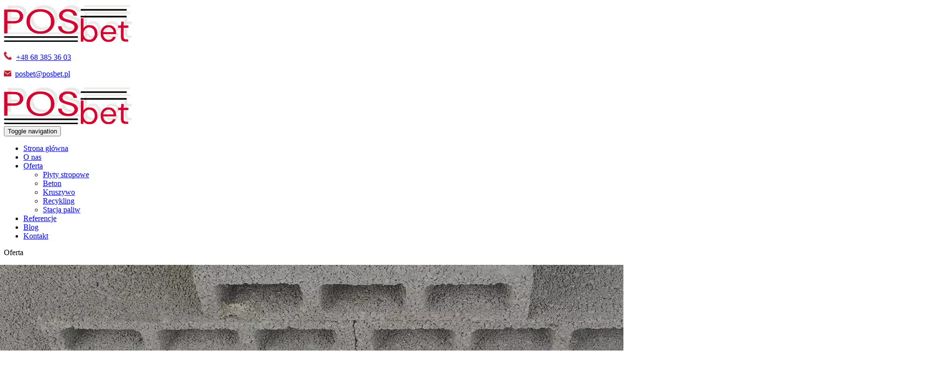

--- FILE ---
content_type: text/html; charset=utf-8
request_url: https://www.posbet.pl/oferta/plyty-stropowe
body_size: 7537
content:
<!DOCTYPE html>
<html lang="pl-PL" itemscope itemtype="https://schema.org/WebPage">
<head>
<meta http-equiv="X-UA-Compatible" content="IE=edge">
<meta name="viewport" content="width=device-width, initial-scale=1">
<meta name="SKYPE_TOOLBAR" content="SKYPE_TOOLBAR_PARSER_COMPATIBLE">
<meta charset="utf-8">
	<meta name="description" content="Zajmujemy się produkcją płyt stropowych sprężonych SP, które znajdują zastosowanie w budynkach szkieletowych o konstrukcji stalowej lub żelbetowej. Sprawdź!">
	<title>Płyty stropowe sprężone SP producent - płyty kanałowe, strunobetonowe</title>
	<link href="/images/design/favicon.ico" rel="icon" type="image/vnd.microsoft.icon">
	<style>.block157 .banner > img,.block157 .banner > .image-edit img {max-width:1920px;width:1920px; left: 50%; margin: 0 0 0 -960px; position: relative; display:block; z-index:-1}</style>
	<style>.block127 .pathwayicon, .block127 .breadcrumbs span:not(:first-of-type) { position: relative; }.block127 .pathwayicon span { position: absolute; visibility: hidden; }</style>
	<style>.block127 .breadcrumbs .divider {margin-left:5px;margin-right:5px;color:rgba(184, 184, 184, 1);}.block127 .breadcrumbs .active {color:rgba(0, 0, 0, 1);}</style>
	
	
	
	
	
	
	
	<link rel="preload" as="" href="https://www.posbet.pl/cache/bcacaacb10e3c493fb9926b90a6ce272.js">
	<link rel="preload" as="" href="https://www.posbet.pl/cache/bcacaacb10e3c493fb9926b90a6ce272.css">
	<link rel="preload" as="" href="https://www.posbet.pl/templates/site/fonts/glyphicons-halflings-regular.woff2">
	<link rel="preload" as="" href="https://www.posbet.pl/cache/desktop.css">
	<link rel="preload stylesheet" as="style" href="/cache/e01bda60b704553b9cbc721c29f7bb0e.css" fetchpriority="high">
	<link rel="preload stylesheet" as="style" media="screen and (min-width: 768px)" href="/cache/desktop.css" fetchpriority="low">
	<link rel="canonical" href="https://www.posbet.pl/oferta/plyty-stropowe">


<!-- Google tag (gtag.js) -->



<script async src="https://www.googletagmanager.com/gtag/js?id=G-TG138QD9KE"></script><script>
  window.dataLayer = window.dataLayer || [];
  function gtag(){dataLayer.push(arguments);}
  gtag('js', new Date());

  gtag('config', 'G-TG138QD9KE');
</script>
</head>
      <body class="body-xl page light  lang-pl" data-itemid="660">


        <div id="wrapper">
            <div id="container">
                <header>
                                                <div class="center" data-center="1">
                    </div>
			        <div class="block140 ">

			
            <div class="col-xs-12">

								                <div class="inner row">
																								                    <div class="center" data-center="1">
												<div class="section140" data-position="sekcjaheader" data-sid="140" data-parent="1">
<div class="clearfix"></div>
			        <div class="block95 ">

			
            <div class="col-xs-12 col-md-3 hidden-xs">

								                <div class="inner text-left-xl text-left-lg text-left-md text-center-sm">
																										
<a href="https://www.posbet.pl/" class="logo">
    <img src="/images/design/logo.webp" alt="Posbet logo" loading="lazy">
</a>																		                    </div>
																				                    <div class="clearfix"></div>
                </div>
			                        </div>
			
			        <div class="block133 ">

			
            <div class="col-xs-12 col-md-9">

								                <div class="inner text-left">
																										<div class="section133" data-position="sekcja-menu-i-szybki-kontakt" data-sid="133" data-parent="1">
<div class="clearfix"></div>
			        <div class="block96  align-right">

			
            <div class="col-xs-12 col-md-8 col-lg-7 col-md-offset-4 col-lg-offset-5">

								                <div class="inner text-right text-right-xl text-right-lg text-right-md text-center-sm text-center-xs">
																										
	<div class="row"><div class="col-md-12">
<p><img src="/images/design/icon-phone.webp" alt="Telefon" width="17" height="17" loading="lazy">&nbsp;&nbsp;<a href="tel:+48683853603">+48 68 385 36 03</a></p>
<p><img src="/images/design/icon-email.webp" alt="Mail" width="15" height="12" loading="lazy">&nbsp;&nbsp;<joomla-hidden-mail is-link="1" is-email="1" first="cG9zYmV0" last="cG9zYmV0LnBs" text="cG9zYmV0QHBvc2JldC5wbA==" base="">Ten adres pocztowy jest chroniony przed spamowaniem. Aby go zobaczyć, konieczne jest włączenie w przeglądarce obsługi JavaScript.</joomla-hidden-mail></p>
<p></p>
</div></div>
																		                    </div>
																				                    <div class="clearfix"></div>
                </div>
			                        </div>
			
			        <div class="block97  align-right align-left-xs align-center-sm align-right-md align-right-lg align-right-xl">

			
            <div class="col-xs-12">

								                <div class="inner row">
																										          <nav class="navbar navbar-default navbar-custom">
              <div class="navbar-header">
                  <div class="visible-xs">
<a href="https://www.posbet.pl/" class="logo">
    <img src="/images/design/logo.webp" alt="Posbet logo" loading="lazy">
</a>
</div>                <button type="button" class="navbar-toggle collapsed" data-toggle="collapse" data-target="#navbar-collapse-97" aria-expanded="false"><span class="sr-only">Toggle navigation</span> <span class="icon-bar"></span> <span class="icon-bar"></span> <span class="icon-bar"></span></button>
              </div>
              <div class="collapse navbar-collapse" id="navbar-collapse-97">
                <ul class="nav navbar-nav menu">
<li class="item-101">
<a href="/">Strona główna</a>
</li>
<li class="item-352">
<a href="/o-nas">O nas</a>
</li>
<li class="item-354 active dropdown parent">
<a href="/oferta">Oferta</a>
            <a class="dropdown-toggle" href="#" data-toggle="dropdown" role="button" aria-haspopup="true" aria-expanded="false"> <span class="caret"></span></a><ul class="dropdown-menu">
<li class="item-660 current active">
<a href="/oferta/plyty-stropowe">Płyty stropowe</a>
</li>
<li class="item-661">
<a href="/oferta/beton">Beton</a>
</li>
<li class="item-662">
<a href="/oferta/kruszywo">Kruszywo</a>
</li>
<li class="item-906">
<a href="/oferta/recykling">Recykling</a>
</li>
<li class="item-907">
<a href="/oferta/stacja-paliw">Stacja paliw</a>
</li>
</ul>
</li>
<li class="item-356">
<a href="/referencje">Referencje</a>
</li>
<li class="item-996">
<a href="/blog">Blog</a>
</li>
<li class="item-355">
<a class="contact" href="/kontakt">Kontakt</a>
</li>
</ul>
</div>
</nav>
																		                    </div>
																				                    <div class="clearfix"></div>
                </div>
			                        </div>
			<div class="clearfix"></div>
</div>																		                    </div>
																				                    <div class="clearfix"></div>
                </div>
			                        </div>
			<div class="clearfix"></div>
</div>						<div class="clearfix"></div>
</div>												                    </div>
																				                    <div class="clearfix"></div>
                </div>
			                        </div>
			<div class="clearfix"></div>
<div class="center"></div>
			        <div class="block157 ">

			
            <div class="wrapper">

								                <div class="inner text-left">
																										
<div class="banner">
<div class="inner">
<div class="center">
<div class="col-xs-12 title">
<div class="row"><div class="col-md-12"><p>Oferta</p></div></div>
</div>
</div>
<div class="clearfix"></div>
</div>
<img src="https://www.posbet.pl/images/design/baner.webp" alt="bloki betonowe - Banner" loading="lazy">
</div>


						<img src="https://www.posbet.pl/images/design/banner-overlay.webp" class="modmasktop157" alt="mask" loading="lazy">												                    </div>
																				                    <div class="clearfix"></div>
                </div>
			                        </div>
			<div class="clearfix"></div>
<div class="center">
			        <div class="block127 ">

			
            <div class="wrapper">

								                <div class="inner text-left">
																										
<div class="breadcrumbs " itemscope itemtype="https://schema.org/BreadcrumbList">
    
    <span itemprop="itemListElement" itemscope itemtype="https://schema.org/ListItem"><a itemprop="item" href="/" class="pathwayicon"><img src="/images/design/breadcrumbs-home.webp" alt="Ikona domu" loading="lazy"><span itemprop="name">Start</span></a><meta itemprop="position" content="1"></span><span class="divider"> / </span><span itemprop="itemListElement" itemscope itemtype="https://schema.org/ListItem"><a itemprop="item" href="/oferta" class="pathway"><span itemprop="name">Oferta</span></a><meta itemprop="position" content="2"></span><span class="divider"> / </span><span class="breadcrumbs_last" itemprop="name">Płyty stropowe</span>
</div>
																		                    </div>
																				                    <div class="clearfix"></div>
                </div>
			                        </div>
			
                    <div class="clearfix"></div>
                </div>
                                </header>
                <div id="main"> 
                    <div class="center">                    <div id="system-message-container">
	</div>


                                          <div id="content" class="col-xs-12 col-md-12">
                                                  <article class="item-page" data-content="1">
	
		
						
	
	
		
				
				<div class="row"><div class="col-md-12">
<h1>Płyty stropowe</h1>
<p>Płyty stropowe to&nbsp;kluczowy element konstrukcyjny, który zapewnia stabilność i&nbsp;wytrzymałość budynków. Dzięki swojej wszechstronności, znajdują zastosowanie w&nbsp;różnorodnych projektach budowlanych, od&nbsp;domów jednorodzinnych po&nbsp;wielkie centra handlowe. Solidna konstrukcja <strong>płyt stropowych </strong>i możliwość dostosowania do&nbsp;specyficznych wymagań sprawiają, że są niezastąpione w&nbsp;nowoczesnym budownictwie.</p>
<p>Płyty te muszą spełniać rygorystyczne normy jakościowe, aby zapewnić odpowiednią nośność i&nbsp;odporność na&nbsp;obciążenia. Właściwie dobrane płyty stropowe mogą znacząco wpłynąć na&nbsp;komfort użytkowania budynku oraz&nbsp;jego&nbsp;efektywność energetyczną. Posbet oferuje szeroką gamę płyt stropowych, które charakteryzują&nbsp;się wysoką jakością wykonania i&nbsp;trwałością. Dzięki zastosowaniu nowoczesnych technologii produkcji, płyty te są odporne na&nbsp;działanie czynników zewnętrznych i&nbsp;zapewniają długotrwałe użytkowanie.</p>
<p>&nbsp;</p>
<h2>Oferta płyt stropowych sprężonych</h2>
<p><strong>Płyty stropowe sprężone </strong>od Posbet to&nbsp;rozwiązanie dla najbardziej wymagających projektów budowlanych. Dzięki zastosowaniu zaawansowanej technologii sprężania, płyty te oferują wyjątkową wytrzymałość i&nbsp;elastyczność, co czyni je idealnym wyborem dla dużych rozpiętości konstrukcyjnych. Ich&nbsp;unikalne właściwości pozwalają na&nbsp;realizację skomplikowanych projektów architektonicznych.</p>
<p><strong>Producent Posbet dostarcza płyty stropowe sprężone w&nbsp;różnych rozmiarach i&nbsp;konfiguracjach</strong>, co umożliwia ich&nbsp;dopasowanie do&nbsp;indywidualnych potrzeb każdego klienta. Każda płyta jest starannie testowana pod&nbsp;kątem wytrzymałości i&nbsp;jakości, co gwarantuje ich&nbsp;niezawodność w&nbsp;każdych warunkach. Dzięki temu inwestorzy mogą być pewni, że ich&nbsp;projekty będą trwałe i&nbsp;bezpieczne. Dzięki wieloletniemu doświadczeniu w&nbsp;produkcji płyt stropowych sprężonych, Posbet zdobył zaufanie wielu klientów w&nbsp;całej Polsce. Firma nieustannie inwestuje w&nbsp;rozwój technologii produkcji, co pozwala na&nbsp;oferowanie produktów o&nbsp;najwyższej jakości. Wybierając płyty od&nbsp;Posbet, inwestorzy mogą liczyć na&nbsp;profesjonalne doradztwo i&nbsp;wsparcie na&nbsp;każdym etapie realizacji projektu.</p>
<p>&nbsp;</p>
<h2>Zastosowanie płyt stropowych Posbet&nbsp;</h2>
<p><img class="pull-right img-toRight" style="float: right;" src="/images/design/podstrona-plyty-stropowe.webp" alt="płyty stropowe" width="400" height="254" loading="lazy"></p>
<p><strong>Płyty stropowe sprężone SP</strong>&nbsp;mogą być stosowane w&nbsp;budynkach o&nbsp;różnej konstrukcji i&nbsp;funkcji, pod&nbsp;warunkiem obciążenia stropu w&nbsp;sposób statyczny oraz&nbsp;przestrzegania podanych wytycznych.</p>
<p>Zakres stosowania płyt SP obejmuje między innymi: budynki mieszkalne i&nbsp;biurowe, budynki użyteczności publicznej, centra handlowe, budynki magazynowe i&nbsp;przemysłowe w&nbsp;przedziale rozpiętości 2,40m - 16,50 m.</p>
<p>Płyty SP należy stosować przede wszystkim w&nbsp;<strong>budynkach szkieletowych o&nbsp;konstrukcji stalowej lub&nbsp;żelbetowej</strong>, gdzie zachowany jest podstawowy schemat statyczny płyt jako belki swobodnie podpartej. Płyty SP można również stosować w&nbsp;układach ściennych, jako częściowo zamocowane.</p>
<p>Dopuszcza&nbsp;się stosowanie płyt SP w&nbsp;bardziej agresywnych środowiskach pod&nbsp;warunkiem wykonania na&nbsp;ich&nbsp;dolnej powierzchni ochronnej warstwy powierzchniowej, odpowiedniej do&nbsp;występującego czynnika korozyjnego.&nbsp;</p>
<h2>Właściwości płyt stropowych Posbet</h2>
<p>W przekroju poprzecznym dla płyt o&nbsp;grubości:</p>
<ul>
<li>20,0&nbsp;cm usytuowano sześć otworów o&nbsp;średnicy 15,2 cm,</li>
<li>25,0&nbsp;cm oraz&nbsp;26,5&nbsp;cm usytuowano pięć otworów o&nbsp;średnicy 18,6 cm,</li>
<li>32,0&nbsp;cm oraz&nbsp;33&nbsp;cm usytuowano cztery kanały owalne o&nbsp;szerokości 22,6 i&nbsp;22,9&nbsp;cm i&nbsp;wysokości 25,0 cm, symetrycznie w&nbsp;stosunku do&nbsp;wysokości.</li>
</ul>
<p>Standardową płytę o&nbsp;szerokości 120&nbsp;cm można rozciąć podłużnie uzyskując w&nbsp;ten&nbsp;sposób elementy o&nbsp;danych szerokościach – dla płyt o&nbsp;grubości:</p>
<ul>
<li>20,0 cm: 51,0; 69,0; 88,0; 107 cm,</li>
<li>25,0 cm, 26,5 cm: 60,0; 82,0; 105 cm,</li>
<li>32,0 cm, 33,0 cm: 68,0; 96,0 cm.</li>
</ul>
<p>W płytach rozcinanych podłużnie nie&nbsp;można wykonywać żadnych wycięć.</p>
<h2>Pozostałe cechy płyt stropowych Posbet</h2>
<p>Boczne płaszczyzny posiadają&nbsp;<strong>odpowiednio ukształtowane profile</strong>, zapewniające właściwą współpracę elementów. Złącza płyt, po&nbsp;zabetonowaniu, traktować można jako monolityczne, zdolne do&nbsp;wzajemnego przekazywania obciążeń pionowych. Konstrukcja płyt została podporządkowana wymaganiom technologicznym, które wykluczają możliwość stosowania zbrojenia konstrukcyjnego ze stali miękkiej.</p>
<p>Płyty nie&nbsp;posiadają haków montażowych ani&nbsp;zbrojenia poprzecznego. Podnoszenie elementów odbywa&nbsp;się przy pomocy specjalnych chwytaków szczękowych, a&nbsp;w&nbsp;przypadku płyt rozcinanych podłużnie za&nbsp;pomocą pasów lub&nbsp;łańcuchów.</p>
<p>W płytach przewidziano&nbsp;<strong>możliwość wykonywania pionowych otworów i&nbsp;wycięć</strong>, umożliwiających poprowadzenie przewodów instalacyjnych.<br>Przejścia instalacyjne wykonywane są dwoma, technologicznie różnymi sposobami: (1) otwory wykonywane na&nbsp;budowie dla prowadzenia pojedynczych pionów instalacyjnych lub&nbsp;przewodów elektrycznych. Otwory tego typu powinny być wykonywane przy pomocy specjalistycznych wierteł. Otwory te mogą być lokalizowane wyłącznie w&nbsp;podłużnej osi kanałów. Przewidziano możliwość wykonywania otworów o&nbsp;maks. średnicy dla płyt o&nbsp;grubości:</p>
<ul>
<li>20,0 cm: 100 mm,</li>
<li>25,0 i&nbsp;26,5 cm: 150 mm,</li>
<li>32,0 i&nbsp;33,0 cm: 140 mm.</li>
</ul>
<p>(2) wycięcia wykonywane w&nbsp;wytwórni o&nbsp;wymiarach większych, umożliwiających prowadzenie instalacji zgrupowanych. Wielkość tych wycięć jest ograniczona względami konstrukcyjnymi i&nbsp;ekonomicznymi. Niezbędne informacje znajdują&nbsp;się w&nbsp;katalogu.</p>
<h3>Do produkcji płyt zastosowano:</h3>
<ul>
<li>beton klasy C50/60 (B-60);</li>
<li>stal sprężająca odmiany II w&nbsp;postaci splotów:<br>- Y1860 S7 o&nbsp;średnicy 12,5 mm,<br>- Y1860 S7 o&nbsp;średnicy 9,3 mm.</li>
</ul>
<p>&nbsp;</p>
<h2>Dlaczego warto wybrać płyty stropowe od&nbsp;producenta Posbet?</h2>
<p>Posbet to&nbsp;<strong>renomowany producent płyt stropowych</strong>, który od&nbsp;lat dostarcza produkty najwyższej jakości na&nbsp;rynek budowlany. Firma kładzie duży nacisk na&nbsp;innowacyjność oraz&nbsp;ciągłe doskonalenie procesów produkcyjnych, co przekłada&nbsp;się na&nbsp;niezawodność oferowanych rozwiązań. Wybierając Posbet, inwestorzy zyskują pewność solidnej współpracy oraz&nbsp;wsparcia technicznego. Dzięki zaangażowaniu w&nbsp;ochronę środowiska naturalnego oraz&nbsp;promowanie zrównoważonego budownictwa, Posbet wyróżnia&nbsp;się na&nbsp;tle konkurencji. Firma stosuje ekologiczne materiały oraz&nbsp;technologie recyklingu, co pozwala na&nbsp;minimalizację wpływu produkcji na&nbsp;środowisko.</p>
<p>Posbet oferuje kompleksową obsługę klienta, obejmującą doradztwo techniczne oraz&nbsp;pomoc w&nbsp;doborze odpowiednich rozwiązań konstrukcyjnych. Dzięki temu każdy projekt realizowany z&nbsp;użyciem płyt stropowych Posbet jest optymalnie dopasowany do&nbsp;potrzeb inwestora.</p>
<p>&nbsp;</p>
</div></div>
<div class="border-none row"><div class="col-md-12">
<h3>Pliki do&nbsp;pobrania:</h3>
<p><a href="/images/design/pdf/7_Certyfikat_ZKP_2013r.pdf" target="_blank" rel="noopener noreferrer"><img src="/images/pdf.webp" alt="doc" border="0" loading="lazy">&nbsp;<span title="7_Certyfikat_ZKP_2013r.pdf">Certyfikat ZKP 2013r.pdf</span></a></p>
<p><span title="7_Certyfikat_ZKP_2013r.pdf"><a href="/images/design/pdf/13_Certyfikat_ZKP_2017_POSBET_Sp__z_o_o_.pdf" target="_blank" rel="noopener noreferrer"><img src="/images/pdf.webp" alt="doc" border="0" loading="lazy">&nbsp;<span title="13_Certyfikat_ZKP_2017_POSBET_Sp__z_o_o_.pdf">Certyfikat ZKP 2017 POSBET Sp z.o.o.pdf</span></a></span></p>
<p><span title="7_Certyfikat_ZKP_2013r.pdf"><span title="13_Certyfikat_ZKP_2017_POSBET_Sp__z_o_o_.pdf"><a href="/images/design/pdf/12_Katalog_PosBet_SP20_SP33_aktualizacja_28-08-2017_II.pdf" target="_blank" rel="noopener noreferrer"><img src="/images/pdf.webp" alt="doc" border="0" loading="lazy">&nbsp;<span title="12_Katalog_PosBet_SP20_SP33_aktualizacja_28-08-2017_II.pdf">Katalog PosBet SP20 SP33 aktualizacja 28-08-2017_II.pdf</span></a></span></span></p>
</div></div> 
	
						</article>
                          <div class="clearfix"></div>
                                              </div>
                                            <div class="right col-xs-12 col-md-0">
                                            
			        <div class="block185 ">

			
            <div class="col-xs-12">

								                <div class="inner">
																										
<div id="socialicons185" class="social-icons-container">
	<ul class="social-icons">
		<li><a class="csocial-link" href="https://www.google.com/maps/place/Posbet+-+P%C5%82yty,+beton+i+kruszywa/@52.0920874,15.6083401,17z/data=!3m1!4b1!4m6!3m5!1s0x47066c2a1f1d97b1:0xec5c6624065a5a59!8m2!3d52.0920841!4d15.610915!16s%2Fg%2F1thq8khj?entry=tts&g_ep=EgoyMDI1MDUyOC4wIPu8ASoASAFQAw%3D%3D&skid=295009b5-c231-4e2c-8eb7-6d5ab381fe4f" target="_blank"><img src="https://www.posbet.pl/media/mod_socialicons/img/icon-gmb.svg" alt="gmb" loading="lazy"></a></li>	</ul>
</div>
																		                    </div>
																				                    <div class="clearfix"></div>
                </div>
			                        </div>
			
                                              </div>
                    </div>                </div>
                <footer>
                    <div class="center" data-center="1">                    </div>
			        <div class="block113 ">

			
            <div class="wrapper">

								                <div class="inner">
																								                    <div class="center" data-center="1">
												<div class="section113" data-position="sekcja-stopki" data-sid="113" data-parent="1"><div class="clearfix"></div></div>
			        <div class="block112  align-center">

			
            <div class="wrapper">

								                <div class="inner text-left">
																										<div class="navbar-custom">
<ul class="nav nav-pills menu">
<li class="item-101">
<a href="/">Strona główna</a>
</li>
<li class="item-352">
<a href="/o-nas">O nas</a>
</li>
<li class="item-354 parent">
<a href="/oferta">Oferta</a>
</li>
<li class="item-356">
<a href="/referencje">Referencje</a>
</li>
<li class="item-996">
<a href="/blog">Blog</a>
</li>
<li class="item-355">
<a class="contact" href="/kontakt">Kontakt</a>
</li>
</ul>
</div>
																		                    </div>
																				                    <div class="clearfix"></div>
                </div>
			                        </div>
			<div class="clearfix"></div>
<div class="center"><div class="clearfix"></div></div>						<div class="clearfix"></div>
</div>												                    </div>
																				                    <div class="clearfix"></div>
                </div>
			                        </div>
			<div class="clearfix"></div>
<div class="center"></div>
			        <div class="block147  align-center fixed">

			
            <div class="col-md-1 col-lg-1">

								                <div class="inner text-center">
																										
	<div class="gotoup  row"><div class="col-md-12 glyphicon glyphicon-chevron-up fixed-up"></div></div>
																		                    </div>
																				                    <div class="clearfix"></div>
                </div>
			                        </div>
			<div class="clearfix"></div>
<div class="center"></div>
			        <div class="block114 ">

			
            <div class="col-xs-12">

								                <div class="inner text-left">
																								                    <div class="center">
												
	<div class="row"><div class="col-md-12">
<p style="text-align: center;"><a href="/oferta/plyty-stropowe-bydgoszcz">Bydgoszcz</a> / <a href="/oferta/plyty-stropowe-dolnoslaskie">Dolnośląskie</a> / <a href="/oferta/plyty-stropowe-gorzow">Gorzów</a> / <a href="/oferta/plyty-stropowe-jelenia-gora">Jelenia góra</a> / <a href="/oferta/plyty-stropowe-legnica">Legnica</a> / <a href="/oferta/plyty-stropowe-lodz">Łódź</a> / <a href="/oferta/plyty-stropowe-zachodniopomorskie">Zachodniopomorskie</a> / <a href="/oferta/plyty-stropowe-poznan">Poznań</a> / <a href="/oferta/plyty-stropowe-szczecin">Szczecin</a> / <a href="/oferta/plyty-stropowe-torun">Toruń</a> / <a href="/oferta/plyty-stropowe-wroclaw">Wrocław</a> / <a href="/oferta/plyty-stropowe-zielona-gora">Zielona góra</a></p>
<p style="text-align: center;"><a href="/polityka-prywatnosci" target="_blank" rel="noindex noopener noreferrer">Polityka prywatności<br></a><a href="/polityka-cookies" target="_blank" rel="noindex noopener noreferrer">Polityka Cookies</a></p>
<p style="text-align: center;">©2025 Projekt i&nbsp;realizacja <a href="https://wenet.pl/" target="_blank" rel="nofollow noopener noreferrer">WeNet</a></p>
</div></div>
						<div class="clearfix"></div>
</div>												                    </div>
																				                    <div class="clearfix"></div>
                </div>
			                        </div>
			<div class="clearfix"></div>
<div class="center">
                    <div class="clearfix"></div>
</div>                </footer>
            </div>
        </div>
      
<span itemscope itemtype="https://schema.org/LocalBusiness">
<span itemprop="address" itemscope itemtype="https://schema.org/PostalAddress">
<meta itemprop="streetAddress" content="Łochowska 5">
<meta itemprop="addressLocality" content="Sulechów">
<meta itemprop="postalCode" content=" 66-100">
</span>
<meta itemprop="telephone" content="+48 68 385 36 03">
<meta itemprop="telephone" content="+48 797 727 243">
<meta itemprop="openingHours" content="Poniedziałek - Piątek 07:00 - 15:00">
<meta itemprop="openingHours" content="Stacja paliw czynna całą dobę">
<meta itemprop="name" content="&quot;POSBET&quot; SPÓŁKA Z OGRANICZONĄ ODPOWIEDZIALNOŚCIĄ">
<meta itemprop="image" content="https://www.posbet.pl/images/design/logo.webp">
<span itemprop="location" itemscope itemtype="https://schema.org/Place">
<link itemprop="url" href="https://www.posbet.pl/">
</span>
</span>
  <script src="/media/vendor/jquery/js/jquery.min.js?3.7.1"></script><script src="/media/legacy/js/jquery-noconflict.min.js?647005fc12b79b3ca2bb30c059899d5994e3e34d"></script><script src="https://www.posbet.pl/cache/e01bda60b704553b9cbc721c29f7bb0e.js"></script><script type="application/json" class="joomla-script-options new">{"joomla.jtext":{"RLTA_BUTTON_SCROLL_LEFT":"Scroll buttons to the left","RLTA_BUTTON_SCROLL_RIGHT":"Scroll buttons to the right"},"system.paths":{"root":"","rootFull":"https:\/\/www.posbet.pl\/","base":"","baseFull":"https:\/\/www.posbet.pl\/"},"csrf.token":"e791ad3d8345a9c980357a4e7a19b0dd"}</script><script src="/media/system/js/core.min.js?37ffe4186289eba9c5df81bea44080aff77b9684"></script><script src="/media/vendor/webcomponentsjs/js/webcomponents-bundle.min.js?2.8.0" nomodule defer></script><script src="/media/system/js/joomla-hidden-mail-es5.min.js?b2c8377606bb898b64d21e2d06c6bb925371b9c3" nomodule defer></script><script src="/media/system/js/joomla-hidden-mail.min.js?065992337609bf436e2fedbcbdc3de1406158b97" type="module"></script>
</body>
</html>